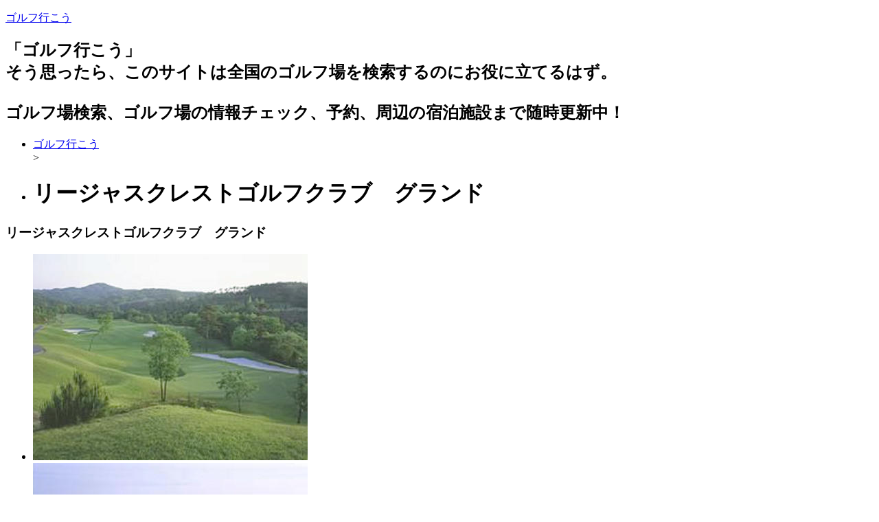

--- FILE ---
content_type: text/html; charset=UTF-8
request_url: https://golfiko.com/golf/details/340046.html
body_size: 7161
content:

<!DOCTYPE html>
<html lang="ja">
<head>
<base href="//golfiko.com/">
<meta charset="utf-8">
<title>リージャスクレストゴルフクラブ　グランド | ゴルフ行こう</title>
<meta name="viewport" content="width=device-width, initial-scale=1.0">
<meta name="description" content="リージャスクレストゴルフクラブ　グランドについての詳細ページです。">
<meta name="keywords" content="リージャスクレストゴルフクラブ　グランド">

<link href="./base/css/bootstrap.min.css" rel="stylesheet">
<link href="./base/css/bootstrap-responsive.min.css" rel="stylesheet">
<link href="//maxcdn.bootstrapcdn.com/font-awesome/4.2.0/css/font-awesome.min.css" rel="stylesheet">
<link href="./base/css/style.css" rel="stylesheet">
<link href="./user_data/css/style.css" rel="stylesheet">
<link href="./user_data/css/headercolor.css" rel="stylesheet">
<link href="./user_data/css/image.css" rel="stylesheet">
<link href="./user_data/css/custom.css" rel="stylesheet">
<link rel="icon" type="image/x-icon" href="./favicon.ico">
<link rel="shortcut icon" type="image/x-icon" href="./favicon.ico">
<link rel="canonical" href="//golfiko.com/golf/details/340046.html">
<!--[if lt IE 9]>
<script src="//html5shim.googlecode.com/svn/trunk/html5.js"></script>
<![endif]-->

<script src="//code.jquery.com/jquery-1.10.1.min.js"></script>
<script src="//code.jquery.com/jquery-migrate-1.2.1.min.js"></script>
<script src="https://maps.googleapis.com/maps/api/js?key="></script>
<script src="./base/js/jquery.gmap3.js"></script>
<script>
$(function() {
    $("#gMap").gmap3({
        latitude: 34.7412711,
        longitude: 132.7335539,
        zoom: 15,
        navigationControl: true,
        mapTypeControl: true,
        scaleControl: true,
        // マーカーの設定
        markers:[{
            address: '広島県安芸高田市高宮町房後816',
            title: 'リージャスクレストゴルフクラブ　グランド',
            content: '<div id="bodyContent">'+'<h4>リージャスクレストゴルフクラブ　グランド</h4><p>739-1804 広島県安芸高田市高宮町房後816</p><hr><p><a href="https://hb.afl.rakuten.co.jp/hgc/20d6db72.972c68e9.20d6db73.9307e28b/?pc=https%3A%2F%2Fsearch.gora.golf.rakuten.co.jp%2Fcal%2Fdisp%2Fc_id%2F340046&rafcid=wsc_g_cd_1055896246682846190" target="_blank"><img src="https://gora.golf.rakuten.co.jp/img/golf/340046/photo1.jpg" style="float:left;width:120px;height:120px;padding-right:10px;" /></a></p><p><a href="https://hb.afl.rakuten.co.jp/hgc/20d6db72.972c68e9.20d6db73.9307e28b/?pc=https%3A%2F%2Fsearch.gora.golf.rakuten.co.jp%2Fcal%2Fdisp%2Fc_id%2F340046&rafcid=wsc_g_cd_1055896246682846190" target="_blank">リージャスクレストゴルフクラブ　グランドの予約・詳細情報はこちら</a></p>'+'</div>',
            openInfo: true
        }]
    });
});
</script>

<script type="text/javascript"><!--
function searchItem(searchForm, asp){
  if(searchForm.elements['searchKey'].value.length == 0){
    window.location.href = '//golfiko.com/' + asp + '/list/'+ searchForm.elements['area'].value + '/=.html';
  }else{
    window.location.href = '//golfiko.com/' + asp + '/list/'+ searchForm.elements['area'].value + '/' + encodeURI(searchForm.elements['searchKey'].value) + '.html';
  }
}// -->
</script>
<style>
#gMap {
    display: block;
    width: 100%;
    height: 400px;
}
</style>
</head>
<body>
<div class="container-fluid">
<div id="header">
<p><a href="./">ゴルフ行こう</a></p>
<h2>「ゴルフ行こう」<br />
そう思ったら、このサイトは全国のゴルフ場を検索するのにお役に立てるはず。<br />
<br />
ゴルフ場検索、ゴルフ場の情報チェック、予約、周辺の宿泊施設まで随時更新中！</h2>
</div>
<ul class="breadcrumb">
<li class=""> <a href="./">ゴルフ行こう</a></li><span class="divider"> > </span>
<li class=""><h1>リージャスクレストゴルフクラブ　グランド</h1></li>
</ul>
<div class="row-fluid">
<div id="main_area">
<div id="main_right" class="span9">
<div id="socialbuttons">
<div class="twitter"></div><div class="facebook"></div><div class="google"></div><div class="hatena"></div><div><a data-pocket-label="pocket" data-pocket-count="horizontal" class="pocket-btn" data-lang="en"></a></div>
</div>
<div class="contents">
<h3>リージャスクレストゴルフクラブ　グランド</h3>

<ul class="thumbnails">
	<li class="span4">
		<a href="https://hb.afl.rakuten.co.jp/hgc/20d6db72.972c68e9.20d6db73.9307e28b/?pc=https%3A%2F%2Fsearch.gora.golf.rakuten.co.jp%2Fcal%2Fdisp%2Fc_id%2F340046&rafcid=wsc_g_cd_1055896246682846190" class="thumbnail">
			<img src="https://gora.golf.rakuten.co.jp/img/golf/340046/photo1.jpg" alt="リージャスクレストゴルフクラブ　グランド">
		</a>
	</li>
	<li class="span4">
		<a href="https://hb.afl.rakuten.co.jp/hgc/20d6db72.972c68e9.20d6db73.9307e28b/?pc=https%3A%2F%2Fsearch.gora.golf.rakuten.co.jp%2Fcal%2Fdisp%2Fc_id%2F340046&rafcid=wsc_g_cd_1055896246682846190" class="thumbnail">
			<img src="https://gora.golf.rakuten.co.jp/img/golf/340046/photo2.jpg" alt="リージャスクレストゴルフクラブ　グランド">
		</a>
	</li>
	<li class="span4">
		<a href="https://hb.afl.rakuten.co.jp/hgc/20d6db72.972c68e9.20d6db73.9307e28b/?pc=https%3A%2F%2Fsearch.gora.golf.rakuten.co.jp%2Fcal%2Fdisp%2Fc_id%2F340046&rafcid=wsc_g_cd_1055896246682846190" class="thumbnail">
			<img src="https://gora.golf.rakuten.co.jp/img/golf/340046/photo3.jpg" alt="リージャスクレストゴルフクラブ　グランド">
		</a>
	</li>
</ul>
<ul class="thumbnails">
	<li class="span4">
		<a href="https://hb.afl.rakuten.co.jp/hgc/20d6db72.972c68e9.20d6db73.9307e28b/?pc=https%3A%2F%2Fsearch.gora.golf.rakuten.co.jp%2Fcal%2Fdisp%2Fc_id%2F340046&rafcid=wsc_g_cd_1055896246682846190" class="thumbnail">
			<img src="https://gora.golf.rakuten.co.jp/img/golf/340046/photo4.jpg" alt="リージャスクレストゴルフクラブ　グランド">
		</a>
	</li>
	<li class="span4">
		<a href="https://hb.afl.rakuten.co.jp/hgc/20d6db72.972c68e9.20d6db73.9307e28b/?pc=https%3A%2F%2Fsearch.gora.golf.rakuten.co.jp%2Fcal%2Fdisp%2Fc_id%2F340046&rafcid=wsc_g_cd_1055896246682846190" class="thumbnail">
			<img src="https://gora.golf.rakuten.co.jp/img/golf/340046/photo5.jpg" alt="リージャスクレストゴルフクラブ　グランド">
		</a>
	</li>
</ul>

<table class="table table-condensed">
	<tbody>
	<tr>
		<th style="width: 25%;">コースガイド</th>
		<td>仲間と至極の時間を楽しむ『グランド』

～大型コンペや気の合う仲間とのプレーをお楽しみください～～

開放感あふれる広がりの中に18ホールが展開する丘陵コース。自然の景色の中にコースとハウスを違和感なく融合させる新しい手法をとっているだけに、ここが新しくつくられた場所だとはとても思えない。スコットランドのリンクス風でありながら現代にマッチさせたセンスの良さは、さすがロバート・Ｔ・ジョーンズＪｒと思わせる。繊細で美しい起伏と、そこに隠された高い知的戦略性。上級者は挑戦欲を大いに刺激され、中級者はたたずまいの見事さに感心するだろう。

</td>
	</tr>
	<tr>
		<th>ゴルフ場名</th>
		<td>リージャスクレストゴルフクラブ　グランド(リージャスクレストGC　グランド) りーじゃすくれすとごるふくらぶ　ぐらんど</td>
	</tr>
	<tr>
		<th>所在地</th>
		<td>〒739-1804 広島県安芸高田市高宮町房後816</td>
	</tr>
	<tr>
		<th>最寄りIC</th>
		<td>中国自動車道 高田 10km以内</td>
	</tr>
	<tr>
		<th>最寄りIC</th>
		<td>中国自動車道 高田 10km以内</td>
	</tr>
	<tr>
		<th>クチコミ件数</th>
		<td>1865 件</td>
	</tr>
	<tr>
		<th>総合評価</th>
		<td><span class="star_color"><i class="fa fa-star"></i><i class="fa fa-star"></i><i class="fa fa-star"></i><i class="fa fa-star"></i><i class="fa fa-star-o"></i></span></td>
	</tr>
	<tr>
		<th>スタッフ接客</th>
		<td><span class="star_color"><i class="fa fa-star"></i><i class="fa fa-star"></i><i class="fa fa-star"></i><i class="fa fa-star"></i><i class="fa fa-star-o"></i></span></td>
	</tr>
	<tr>
		<th>設備が充実</th>
		<td><span class="star_color"><i class="fa fa-star"></i><i class="fa fa-star"></i><i class="fa fa-star"></i><i class="fa fa-star-half-o"></i><i class="fa fa-star-o"></i></span></td>
	</tr>
	<tr>
		<th>食事が美味しい</th>
		<td><span class="star_color"><i class="fa fa-star"></i><i class="fa fa-star"></i><i class="fa fa-star"></i><i class="fa fa-star"></i><i class="fa fa-star-half-o"></i></span></td>
	</tr>
	<tr>
		<th>コース/戦略性</th>
		<td><span class="star_color"><i class="fa fa-star"></i><i class="fa fa-star"></i><i class="fa fa-star"></i><i class="fa fa-star-half-o"></i><i class="fa fa-star-o"></i></span></td>
	</tr>
	<tr>
		<th>コストパフォーマンス</th>
		<td><span class="star_color"><i class="fa fa-star"></i><i class="fa fa-star"></i><i class="fa fa-star"></i><i class="fa fa-star-half-o"></i><i class="fa fa-star-o"></i></span></td>
	</tr>
	<tr>
		<th>距離が長い</th>
		<td><span class="star_color"><i class="fa fa-star"></i><i class="fa fa-star"></i><i class="fa fa-star"></i><i class="fa fa-star-o"></i><i class="fa fa-star-o"></i></span></td>
	</tr>
	<tr>
		<th>フェアウェイが広い</th>
		<td><span class="star_color"><i class="fa fa-star"></i><i class="fa fa-star"></i><i class="fa fa-star"></i><i class="fa fa-star-o"></i><i class="fa fa-star-o"></i></span></td>
	</tr>
	<tr>
		<th>最新プラン情報</th>
		<td></td>
	</tr>
	</tbody>
</table>

<div class="well">
<h4>インフォメーション</h4>
☆好評価！！ビュッフェレストラン☆広島県で常に好評価のビュッフェレストランをお楽しみください。和洋中の季節のお料理が食べ放題！リージャスカレーは絶品です！（当日お客様が20名に満たない場合やコロナ関連のためセットメニューに変わる事があります。）■□■□■□■□■□■□■□■□■□■□■□■□■□■□■□【 はじめてグランドコースに来られる方へ】アメリカのコースデザインの巨匠”ロバート・トレント・ジョーンズJr"による、周辺の山並みとコースのアンジュレーションが見事に調和した美しい名門コースです。 戦略的コースですが、初心者から上級者まで楽しめるコースとなっています。優雅でありながら、粗野なところも。グランドコースで、ゴルフの醍醐味をお楽しみください。■□■□■□■□■□■□■□■□■□■□■□■□■□■□■□ゴルフ場では珍しい芝直打ちで練習が可能♪25球（440円）※ラウンド前のみ
</div>

<p class="text-right">
  <a href="https://hb.afl.rakuten.co.jp/hgc/20d6db72.972c68e9.20d6db73.9307e28b/?pc=https%3A%2F%2Fsearch.gora.golf.rakuten.co.jp%2Fcal%2Fdisp%2Fc_id%2F340046&rafcid=wsc_g_cd_1055896246682846190" class="btn btn-block btn-large btn-danger">リージャスクレストゴルフクラブ　グランドの予約はこちら</a>
</p>


<h3>ゴルフ場情報</h3>

<div class="row-fluid">
  <div class="span6">
  	<h4>基本情報</h4>
  	<dl>
			<dt>住所</dt>
			<dd>〒739-1804 広島県安芸高田市高宮町房後816</dd>
			<dt>連絡先</dt>
			<dd>TEL.0826-57-1881 FAX.0826-57-0914</dd>
			<dt>休場日</dt>
			<dd></dd>
			<dt>開場日</dt>
			<dd>1993-09-25</dd>
			<dt>カード</dt>
			<dd>JCB VISA MASTER ダイナース アメックス</dd>
			<dt>シューズ指定</dt>
			<dd>ソフトスパイク推奨</dd>
			<dt>服装指定</dt>
			<dd>入館時ジャケット着用（５月～９月は除く）</dd>
			<dt>付帯施設</dt>
			<dd>
				<ul>
					<li>練習場:あり 240Y 20打席</li>
					<li>宿泊施設:なし</li>
					<li>その他:</li>
				</ul>
			</dd>
  	</dl>
  </div>
  <div class="span6">
  	<h4>コース情報</h4>
  	<dl>
			<dt>コース名</dt>
			<dd>OUT・IN</dd>
			<dt>設計者</dt>
			<dd>ロバート・トレント・ジョーンズＪｒ．</dd>
			<dt>コース種別</dt>
			<dd>丘陵</dd>
			<dt>コース高低差</dt>
			<dd>山岳</dd>
			<dt>面積</dt>
			<dd>284万m2</dd>
			<dt>グリーン</dt>
			<dd>ベント</dd>
			<dt>グリーン数</dt>
			<dd>1グリーン</dd>
			<dt>ホール数</dt>
			<dd>18</dd>
			<dt>パー数</dt>
			<dd>72</dd>
			<dt>距離</dt>
			<dd>6871Y</dd>
			<dt>ドラコン</dt>
			<dd>９，１８</dd>
			<dt>ニアピン</dt>
			<dd>７，１２</dd>
  	</dl>
  </div>
</div>

<p class="text-right">
  <a href="https://hb.afl.rakuten.co.jp/hgc/20d6db72.972c68e9.20d6db73.9307e28b/?pc=https%3A%2F%2Fsearch.gora.golf.rakuten.co.jp%2Fcal%2Fdisp%2Fc_id%2F340046&rafcid=wsc_g_cd_1055896246682846190" class="btn btn-block btn-large btn-danger">リージャスクレストゴルフクラブ　グランドの予約はこちら</a>
</p>

<h3>利用者レビュー</h3>


<p class="text-right">
  <a href="https://hb.afl.rakuten.co.jp/hgc/20d6db72.972c68e9.20d6db73.9307e28b/?pc=https%3A%2F%2Fsearch.gora.golf.rakuten.co.jp%2Fcal%2Fdisp%2Fc_id%2F340046&rafcid=wsc_g_cd_1055896246682846190" class="btn btn-block btn-large btn-danger">リージャスクレストゴルフクラブ　グランドの予約はこちら</a>
</p>

<h3>周辺マップ</h3>
<div id="gMap"></div>

<h3>近隣の宿泊施設</h3>
<div class="alert alert-error">最寄りの宿泊施設がみつかりませんでした。</div>




    <p>
    <!-- Rakuten Web Services Attribution Snippet FROM HERE -->
    <a href="https://webservice.rakuten.co.jp/" target="_blank"><img src="https://webservice.rakuten.co.jp/img/credit/200709/credit_22121.gif" border="0" alt="楽天ウェブサービスセンター" title="楽天ウェブサービスセンター" width="221" height="21"/></a>
    <!-- Rakuten Web Services Attribution Snippet TO HERE -->
    </p>
</div>

<div class="contents clearfix">
<h3 class="clearfix">その他ゴルフ情報</h3>
<p>&nbsp;</p>

<center><a href="https://hb.afl.rakuten.co.jp/hsc/211e2814.7095f90b.1e87b6b1.3de078c6/?link_type=pict&amp;ut=eyJwYWdlIjoic2hvcCIsInR5cGUiOiJwaWN0IiwiY29sIjoxLCJjYXQiOiI4MSIsImJhbiI6IjY4ODI2NCIsImFtcCI6ZmFsc2V9" rel="nofollow sponsored noopener" style="word-wrap:break-word;" target="_blank"><img alt="" border="0" src="https://hbb.afl.rakuten.co.jp/hsb/211e2814.7095f90b.1e87b6b1.3de078c6/?me_id=1&amp;me_adv_id=688264&amp;t=pict" style="margin:2px" title="" /></a></center>
<div class="clearfix"></div>
</div>

<div class="form-actions clearfix" style="text-align:center;">
<p>お探しの施設が見つからない場合下記検索をお使いください</p>
<form class="form-inline" id="search" name="search" action="javascript:searchItem(search, 'golf');">
<input class="input-medium" type="text" value="" name="searchKey" onclick="this.value='';">
<select class="span3" name="area">
<option value="0" selected>全地域</option>
<option value="101">北海道・東北のすべて</option>
<option value="1">北海道</option>
<option value="2">青森県</option>
<option value="3">岩手県</option>
<option value="4">宮城県</option>
<option value="5">秋田県</option>
<option value="6">山形県</option>
<option value="7">福島県</option>
<option value="102">関東のすべて</option>
<option value="8">茨城県</option>
<option value="9">栃木県</option>
<option value="10">群馬県</option>
<option value="11">埼玉県</option>
<option value="12">千葉県</option>
<option value="13">東京都</option>
<option value="14">神奈川県</option>
<option value="19">山梨県</option>
<option value="20">長野県</option>
<option value="22">静岡県</option>
<option value="103">北陸のすべて</option>
<option value="15">新潟県</option>
<option value="16">富山県</option>
<option value="17">石川県</option>
<option value="18">福井県</option>
<option value="104">中部のすべて</option>
<option value="21">岐阜県</option>
<option value="23">愛知県</option>
<option value="24">三重県</option>
<option value="105">近畿のすべて</option>
<option value="25">滋賀県</option>
<option value="26">京都府</option>
<option value="27">大阪府</option>
<option value="28">兵庫県</option>
<option value="29">奈良県</option>
<option value="30">和歌山県</option>
<option value="106">中国のすべて</option>
<option value="31">鳥取県</option>
<option value="32">島根県</option>
<option value="33">岡山県</option>
<option value="34">広島県</option>
<option value="35">山口県</option>
<option value="107">四国のすべて</option>
<option value="36">徳島県</option>
<option value="37">香川県</option>
<option value="38">愛媛県</option>
<option value="39">高知県</option>
<option value="108">九州・沖縄のすべて</option>
<option value="40">福岡県</option>
<option value="41">佐賀県</option>
<option value="42">長崎県</option>
<option value="43">熊本県</option>
<option value="44">大分県</option>
<option value="45">宮崎県</option>
<option value="46">鹿児島県</option>
<option value="47">沖縄県</option>
<option value="109">海外</option>
</select>
<input class="btn btn-primary" type="button" value="ゴルフ場検索" onclick="searchItem(this.form, 'golf');">
</form>
</div>

<div id="socialbuttons">
<div class="twitter"></div><div class="facebook"></div><div class="google"></div><div class="hatena"></div><div><a data-pocket-label="pocket" data-pocket-count="horizontal" class="pocket-btn" data-lang="en"></a></div>
</div>
</div>
<div id="side_left" class="span3">

<ul class="nav nav-tabs nav-stacked">
<li class="nav-header">記事一覧</li>
<li><a href="./startgolf.html">ゴルフ 初心者</a></li>
<li><a href="./drivingrange.html">ゴルフ 初心者 打ちっぱなし</a></li>
<li><a href="./aboutgolf.html">ゴルフ初心者 基本情報</a></li>
</ul>

<center><script type="text/javascript">rakuten_design="slide";rakuten_affiliateId="0c5b7d44.44d43f29.0c5b7d45.45533d48";rakuten_items="ctsmatch";rakuten_genreId="0";rakuten_size="200x200";rakuten_target="_blank";rakuten_theme="gray";rakuten_border="off";rakuten_auto_mode="on";rakuten_genre_title="off";rakuten_recommend="on";rakuten_ts="1631254457307";</script><script type="text/javascript" src="https://xml.affiliate.rakuten.co.jp/widget/js/rakuten_widget.js"></script></center>

<p><strong><span style="background-color:#F0FFF0;">●このサイトを作っている人●</span></strong><br />
ゴルフ超初心者のつっつーです。<br />
周りが皆ゴルフをやり始めたので私もやってみようかなーと思い、色々調べているのですが、同じようにゴルフを始めた方にもこの情報が役立つのではないでしょうか？！<br />
そんな感じでこのサイトを作っています😊</p>

<p><a href="https://hb.afl.rakuten.co.jp/hsc/211e24c3.f648c54c.1e87b6b1.3de078c6/?link_type=pict&amp;ut=eyJwYWdlIjoic2hvcCIsInR5cGUiOiJwaWN0IiwiY29sIjoxLCJjYXQiOiIxIiwiYmFuIjoiMzQyOTM2IiwiYW1wIjpmYWxzZX0%3D" rel="nofollow sponsored noopener" style="word-wrap:break-word;" target="_blank"><img alt="" border="0" src="https://hbb.afl.rakuten.co.jp/hsb/211e24c3.f648c54c.1e87b6b1.3de078c6/?me_id=1&amp;me_adv_id=342936&amp;t=pict" style="margin:2px" title="" /></a></p>

<p><a href="https://hb.afl.rakuten.co.jp/ichiba/219edd6e.75a8fd08.219edd6f.9dca2f76/?pc=https%3A%2F%2Fitem.rakuten.co.jp%2Fr-hoken%2Fmsi-glf-002a%2F&amp;link_type=pict&amp;ut=eyJwYWdlIjoiaXRlbSIsInR5cGUiOiJwaWN0Iiwic2l6ZSI6IjI0MHgyNDAiLCJuYW0iOjEsIm5hbXAiOiJyaWdodCIsImNvbSI6MSwiY29tcCI6ImRvd24iLCJwcmljZSI6MCwiYm9yIjowLCJjb2wiOjAsImJidG4iOjEsInByb2QiOjAsImFtcCI6ZmFsc2V9" rel="nofollow sponsored noopener" style="word-wrap:break-word;" target="_blank"><img alt="" border="0" src="https://hbb.afl.rakuten.co.jp/hgb/219edd6e.75a8fd08.219edd6f.9dca2f76/?me_id=1225009&amp;item_id=10000561&amp;pc=https%3A%2F%2Fthumbnail.image.rakuten.co.jp%2F%400_mall%2Fr-hoken%2Fcabinet%2Fthum%2Fglf-02-psn.gif%3F_ex%3D240x240&amp;s=240x240&amp;t=pict" style="margin:2px" title="" /></a><br />
<a href="https://px.a8.net/svt/ejp?a8mat=3HKXFY+7E50OA+4L7S+601S1" rel="nofollow"><img alt="" border="0" height="250" src="https://www24.a8.net/svt/bgt?aid=210928462447&amp;wid=012&amp;eno=01&amp;mid=s00000021412001008000&amp;mc=1" width="300" /></a> <img alt="" border="0" height="1" src="https://www17.a8.net/0.gif?a8mat=3HKXFY+7E50OA+4L7S+601S1" width="1" /></p>

<p><a href="https://px.a8.net/svt/ejp?a8mat=3HMILH+BD11UY+3OCQ+61JSH" rel="nofollow"><img alt="" border="0" height="600" src="https://www29.a8.net/svt/bgt?aid=211002533687&amp;wid=012&amp;eno=01&amp;mid=s00000017153001015000&amp;mc=1" width="160" /></a> <img alt="" border="0" height="1" src="https://www16.a8.net/0.gif?a8mat=3HMILH+BD11UY+3OCQ+61JSH" width="1" /></p>
<a href="https://px.a8.net/svt/ejp?a8mat=3HMILH+BUAMEI+CW6+BEV8KH" rel="nofollow">
<img border="0" width="160" height="600" alt="" src="https://www21.a8.net/svt/bgt?aid=211002533716&wid=012&eno=01&mid=s00000001671069010000&mc=1"></a>
<img border="0" width="1" height="1" src="https://www18.a8.net/0.gif?a8mat=3HMILH+BUAMEI+CW6+BEV8KH" alt="">

</div>
</div>
</div>
<div id="footer_free_area">

</div>
<div id="toTop" class="pagetop"><a class="btn btn-small" href="#header"><i class="icon-arrow-up"></i>ページトップへ</a></div>
<hr>
<div id="footer">
<a href="//www.infotop.jp/click.php?aid=340158&iid=32303" target="_blank"><span class="seo_ad">SEO対策テンプレート</span></a><br>
copyright <a href="./">ゴルフ行こう</a> all rights reserved.
</div>
</div>

<!-- Global site tag (gtag.js) - Google Analytics -->
<script async src="https://www.googletagmanager.com/gtag/js?id=G-4HDXCJMVST"></script>
<script>
  window.dataLayer = window.dataLayer || [];
  function gtag(){dataLayer.push(arguments);}
  gtag('js', new Date());

  gtag('config', 'G-4HDXCJMVST');
</script>

<script src="./base/js/jquery.socialbutton-1.9.0.min.js"></script>
<script src="./base/js/bootstrap.min.js"></script>
<script src="./base/js/phantom.js"></script>

</body>
</html>
